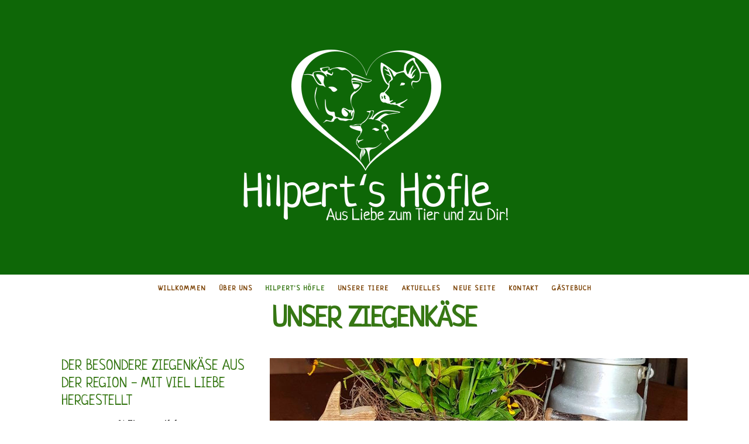

--- FILE ---
content_type: text/html; charset=UTF-8
request_url: https://www.hilperts-hoefle.de/hilpert-s-h%C3%B6fle/ziegenk%C3%A4se/
body_size: 11458
content:
<!DOCTYPE html>
<html lang="de-DE"><head>
    <meta charset="utf-8"/>
    <link rel="dns-prefetch preconnect" href="https://u.jimcdn.com/" crossorigin="anonymous"/>
<link rel="dns-prefetch preconnect" href="https://assets.jimstatic.com/" crossorigin="anonymous"/>
<link rel="dns-prefetch preconnect" href="https://image.jimcdn.com" crossorigin="anonymous"/>
<link rel="dns-prefetch preconnect" href="https://fonts.jimstatic.com" crossorigin="anonymous"/>
<meta name="viewport" content="width=device-width, initial-scale=1"/>
<meta http-equiv="X-UA-Compatible" content="IE=edge"/>
<meta name="description" content=""/>
<meta name="robots" content="index, follow, archive"/>
<meta property="st:section" content=""/>
<meta name="generator" content="Jimdo Creator"/>
<meta name="twitter:title" content="unser ziegenkäse"/>
<meta name="twitter:description" content="&amp;gt; aus 100% Ziegenmilch unserer eigenen Ziegen &amp;gt; von Hand und auf der Weide gemolken tagfrisch verkäst &amp;gt; selbstverständlich OHNE zusätzliche Farb- und Konservierungsstoffe sowie sonstige Zusatzstoffe &amp;gt; auf Wunsch mit ausgewählten Kräutern, Toppings und hochwertigem Olivenöl verfeinert Die Tiere werden von April bis November in aktiver Weidehaltung gehalten. Das heißt sie wechseln nach dem Abgrasen die Weide und haben somit die ganze Zeit über frisches Grün in Form von Gras, Kräutern und auch diversen Büschen und Sträuchern zur Verfügung. Zusätzlich füttern wir ganzjährig Heu. Dieses Rohfutter benötigen sie für das komplexe Verdauungssystem. Im Winter kommen sie in einen großen Stall mit angrenzendem Auslauf, der ihnen immer die Möglichkeit gibt sich draußen aufzuhalten. Nach der Geburt der Jungen beginnt, meistens Anfang April, die Weidehaltung mit den Jungtieren. Die Jungen dürfen ca. 12 Wochen bei ihren Mamas bleiben. Erst danach wird die Milch von uns für unserer besonderen Ziegenkäse verwendet. Dadurch ist unser Ziegenkäse ein Saisonprodukt, welches es nur von Mai/Juni bis November/Dezember gibt. Wir haben uns bewusst dafür entschieden zugunsten und aus Liebe zu unseren Tieren. Somit wünschen wir Ihnen viel Genuss mit unserem besonderen Ziegenkäse. Alle unsere Käsesorten werden aus 100% Ziegenrohmilch hergestellt und sind frei von jeglichen Farb-, Konservierungs- und anderen Zusatzstoffen. Wir verkäsen nur die Milch unserer eigenen Ziegen und nutzen nur hochwertige Kräuter zur Verfeinerung unseres Käses. unser Frischer Weichkäse, Frischkäse und Feta art Unser Weichkäse ist schnittfest und sehr mild im Geschmack. Er passt sehr gut als Brotbelag zum Vesper, zum Braten, Grillen und Überbacken. Den Ziegenweichkäse gibt es saisonabhängig in den Sorten Natur und mit diversen hochwertigen Kräutermischungen. Von italienischen Kräutern bis hin zu süßen Variationen mit Honig und Walnuss ist für jeden Geschmack etwas dabei. Unsere Frischlinge ( der Frischkäse ) lassen sich wunderbar als Brotbelag mit Marmelade oder Süßem kombinieren. Ebenso zu frischen Gartenkräutern. Der Fantasie sind keine Grenzen gesetzt. Der Ziegenkäse Feta Art ist fest und sehr würzig. Er eignet sich hervorragend als Zugabe zu Gratins, Pizza, Grillgut oder Salat."/>
<meta name="twitter:card" content="summary_large_image"/>
<meta property="og:url" content="https://www.hilperts-hoefle.de/hilpert-s-höfle/ziegenkäse/"/>
<meta property="og:title" content="unser ziegenkäse"/>
<meta property="og:description" content="&amp;gt; aus 100% Ziegenmilch unserer eigenen Ziegen &amp;gt; von Hand und auf der Weide gemolken tagfrisch verkäst &amp;gt; selbstverständlich OHNE zusätzliche Farb- und Konservierungsstoffe sowie sonstige Zusatzstoffe &amp;gt; auf Wunsch mit ausgewählten Kräutern, Toppings und hochwertigem Olivenöl verfeinert Die Tiere werden von April bis November in aktiver Weidehaltung gehalten. Das heißt sie wechseln nach dem Abgrasen die Weide und haben somit die ganze Zeit über frisches Grün in Form von Gras, Kräutern und auch diversen Büschen und Sträuchern zur Verfügung. Zusätzlich füttern wir ganzjährig Heu. Dieses Rohfutter benötigen sie für das komplexe Verdauungssystem. Im Winter kommen sie in einen großen Stall mit angrenzendem Auslauf, der ihnen immer die Möglichkeit gibt sich draußen aufzuhalten. Nach der Geburt der Jungen beginnt, meistens Anfang April, die Weidehaltung mit den Jungtieren. Die Jungen dürfen ca. 12 Wochen bei ihren Mamas bleiben. Erst danach wird die Milch von uns für unserer besonderen Ziegenkäse verwendet. Dadurch ist unser Ziegenkäse ein Saisonprodukt, welches es nur von Mai/Juni bis November/Dezember gibt. Wir haben uns bewusst dafür entschieden zugunsten und aus Liebe zu unseren Tieren. Somit wünschen wir Ihnen viel Genuss mit unserem besonderen Ziegenkäse. Alle unsere Käsesorten werden aus 100% Ziegenrohmilch hergestellt und sind frei von jeglichen Farb-, Konservierungs- und anderen Zusatzstoffen. Wir verkäsen nur die Milch unserer eigenen Ziegen und nutzen nur hochwertige Kräuter zur Verfeinerung unseres Käses. unser Frischer Weichkäse, Frischkäse und Feta art Unser Weichkäse ist schnittfest und sehr mild im Geschmack. Er passt sehr gut als Brotbelag zum Vesper, zum Braten, Grillen und Überbacken. Den Ziegenweichkäse gibt es saisonabhängig in den Sorten Natur und mit diversen hochwertigen Kräutermischungen. Von italienischen Kräutern bis hin zu süßen Variationen mit Honig und Walnuss ist für jeden Geschmack etwas dabei. Unsere Frischlinge ( der Frischkäse ) lassen sich wunderbar als Brotbelag mit Marmelade oder Süßem kombinieren. Ebenso zu frischen Gartenkräutern. Der Fantasie sind keine Grenzen gesetzt. Der Ziegenkäse Feta Art ist fest und sehr würzig. Er eignet sich hervorragend als Zugabe zu Gratins, Pizza, Grillgut oder Salat."/>
<meta property="og:type" content="website"/>
<meta property="og:locale" content="de_DE"/>
<meta property="og:site_name" content="Hilpert's-Höfle"/>
<meta name="twitter:image" content="https://image.jimcdn.com/app/cms/image/transf/dimension=4096x4096:format=jpg/path/sd45552a1355bb48d/image/i26d437c24aeeba98/version/1505729998/image.jpg"/>
<meta property="og:image" content="https://image.jimcdn.com/app/cms/image/transf/dimension=4096x4096:format=jpg/path/sd45552a1355bb48d/image/i26d437c24aeeba98/version/1505729998/image.jpg"/>
<meta property="og:image:width" content="1230"/>
<meta property="og:image:height" content="1075"/>
<meta property="og:image:secure_url" content="https://image.jimcdn.com/app/cms/image/transf/dimension=4096x4096:format=jpg/path/sd45552a1355bb48d/image/i26d437c24aeeba98/version/1505729998/image.jpg"/><title>unser ziegenkäse - Hilpert's-Höfle</title>
<link rel="shortcut icon" href="https://u.jimcdn.com/cms/o/sd45552a1355bb48d/img/favicon.png?t=1537015313"/>
    <link rel="alternate" type="application/rss+xml" title="Blog" href="https://www.hilperts-hoefle.de/rss/blog"/>    
<link rel="canonical" href="https://www.hilperts-hoefle.de/hilpert-s-höfle/ziegenkäse/"/>

        <script src="https://assets.jimstatic.com/ckies.js.7aeecda51e36f76cf70c.js"></script>

        <script src="https://assets.jimstatic.com/cookieControl.js.c1cea533ba5da95c3d32.js"></script>
    <script>window.CookieControlSet.setToNormal();</script>

    <style>html,body{margin:0}.hidden{display:none}.n{padding:5px}#cc-website-title a {text-decoration: none}.cc-m-image-align-1{text-align:left}.cc-m-image-align-2{text-align:right}.cc-m-image-align-3{text-align:center}</style>

        <link href="https://u.jimcdn.com/cms/o/sd45552a1355bb48d/layout/dm_7718320f35be2306f906edae1f36f153/css/layout.css?t=1564071755" rel="stylesheet" type="text/css" id="jimdo_layout_css"/>
<script>     /* <![CDATA[ */     /*!  loadCss [c]2014 @scottjehl, Filament Group, Inc.  Licensed MIT */     window.loadCSS = window.loadCss = function(e,n,t){var r,l=window.document,a=l.createElement("link");if(n)r=n;else{var i=(l.body||l.getElementsByTagName("head")[0]).childNodes;r=i[i.length-1]}var o=l.styleSheets;a.rel="stylesheet",a.href=e,a.media="only x",r.parentNode.insertBefore(a,n?r:r.nextSibling);var d=function(e){for(var n=a.href,t=o.length;t--;)if(o[t].href===n)return e.call(a);setTimeout(function(){d(e)})};return a.onloadcssdefined=d,d(function(){a.media=t||"all"}),a};     window.onloadCSS = function(n,o){n.onload=function(){n.onload=null,o&&o.call(n)},"isApplicationInstalled"in navigator&&"onloadcssdefined"in n&&n.onloadcssdefined(o)}     /* ]]> */ </script>     <script>
// <![CDATA[
onloadCSS(loadCss('https://assets.jimstatic.com/web.css.d9361b6586f0098197fdc233c6461efe.css') , function() {
    this.id = 'jimdo_web_css';
});
// ]]>
</script>
<link href="https://assets.jimstatic.com/web.css.d9361b6586f0098197fdc233c6461efe.css" rel="preload" as="style"/>
<noscript>
<link href="https://assets.jimstatic.com/web.css.d9361b6586f0098197fdc233c6461efe.css" rel="stylesheet"/>
</noscript>
    <script>
    //<![CDATA[
        var jimdoData = {"isTestserver":false,"isLcJimdoCom":false,"isJimdoHelpCenter":false,"isProtectedPage":false,"cstok":"","cacheJsKey":"c134020a6434ec4164250b01d0ef8b36cc6fd0a1","cacheCssKey":"c134020a6434ec4164250b01d0ef8b36cc6fd0a1","cdnUrl":"https:\/\/assets.jimstatic.com\/","minUrl":"https:\/\/assets.jimstatic.com\/app\/cdn\/min\/file\/","authUrl":"https:\/\/a.jimdo.com\/","webPath":"https:\/\/www.hilperts-hoefle.de\/","appUrl":"https:\/\/a.jimdo.com\/","cmsLanguage":"de_DE","isFreePackage":false,"mobile":false,"isDevkitTemplateUsed":true,"isTemplateResponsive":true,"websiteId":"sd45552a1355bb48d","pageId":2246224060,"packageId":2,"shop":{"deliveryTimeTexts":{"1":"1 - 3 Tage Lieferzeit","2":"3 - 5 Tage Lieferzeit","3":"5 - 8 Tage Lieferzeit"},"checkoutButtonText":"Zur Kasse","isReady":false,"currencyFormat":{"pattern":"#,##0.00 \u00a4","convertedPattern":"#,##0.00 $","symbols":{"GROUPING_SEPARATOR":".","DECIMAL_SEPARATOR":",","CURRENCY_SYMBOL":"\u20ac"}},"currencyLocale":"de_DE"},"tr":{"gmap":{"searchNotFound":"Die angegebene Adresse konnte nicht gefunden werden.","routeNotFound":"Die Anfahrtsroute konnte nicht berechnet werden. M\u00f6gliche Gr\u00fcnde: Die Startadresse ist zu ungenau oder zu weit von der Zieladresse entfernt."},"shop":{"checkoutSubmit":{"next":"N\u00e4chster Schritt","wait":"Bitte warten"},"paypalError":"Da ist leider etwas schiefgelaufen. Bitte versuche es erneut!","cartBar":"Zum Warenkorb","maintenance":"Dieser Shop ist vor\u00fcbergehend leider nicht erreichbar. Bitte probieren Sie es sp\u00e4ter noch einmal.","addToCartOverlay":{"productInsertedText":"Der Artikel wurde dem Warenkorb hinzugef\u00fcgt.","continueShoppingText":"Weiter einkaufen","reloadPageText":"neu laden"},"notReadyText":"Dieser Shop ist noch nicht vollst\u00e4ndig eingerichtet.","numLeftText":"Mehr als {:num} Exemplare dieses Artikels sind z.Z. leider nicht verf\u00fcgbar.","oneLeftText":"Es ist leider nur noch ein Exemplar dieses Artikels verf\u00fcgbar."},"common":{"timeout":"Es ist ein Fehler aufgetreten. Die von dir ausgew\u00e4hlte Aktion wurde abgebrochen. Bitte versuche es in ein paar Minuten erneut."},"form":{"badRequest":"Es ist ein Fehler aufgetreten: Die Eingaben konnten leider nicht \u00fcbermittelt werden. Bitte versuche es sp\u00e4ter noch einmal!"}},"jQuery":"jimdoGen002","isJimdoMobileApp":false,"bgConfig":{"id":101537060,"type":"color","color":"rgb(14, 103, 7)"},"bgFullscreen":null,"responsiveBreakpointLandscape":767,"responsiveBreakpointPortrait":480,"copyableHeadlineLinks":false,"tocGeneration":false,"googlemapsConsoleKey":false,"loggingForAnalytics":false,"loggingForPredefinedPages":false,"isFacebookPixelIdEnabled":false,"userAccountId":"196b219c-858d-4a57-857f-5a92a10063d2"};
    // ]]>
</script>

     <script> (function(window) { 'use strict'; var regBuff = window.__regModuleBuffer = []; var regModuleBuffer = function() { var args = [].slice.call(arguments); regBuff.push(args); }; if (!window.regModule) { window.regModule = regModuleBuffer; } })(window); </script>
    <script src="https://assets.jimstatic.com/web.js.7778446e79a0c13073d7.js" async="true"></script>
    <script src="https://assets.jimstatic.com/at.js.db285b71839286136d00.js"></script>
<meta name="google-site-verification" content="wi8cWuv-Qij1THh0Q067u6ssKn6XSoNArEPa0ZF7N9k"/>
    
</head>

<body class="body cc-page j-m-gallery-styles j-m-video-styles j-m-hr-styles j-m-header-styles j-m-text-styles j-m-emotionheader-styles j-m-htmlCode-styles j-m-rss-styles j-m-form-styles-disabled j-m-table-styles j-m-textWithImage-styles j-m-downloadDocument-styles j-m-imageSubtitle-styles j-m-flickr-styles j-m-googlemaps-styles j-m-blogSelection-styles-disabled j-m-comment-styles-disabled j-m-jimdo-styles j-m-profile-styles j-m-guestbook-styles j-m-promotion-styles j-m-twitter-styles j-m-hgrid-styles j-m-shoppingcart-styles j-m-catalog-styles j-m-product-styles-disabled j-m-facebook-styles j-m-sharebuttons-styles j-m-formnew-styles-disabled j-m-callToAction-styles j-m-turbo-styles j-m-spacing-styles j-m-googleplus-styles j-m-dummy-styles j-m-search-styles j-m-booking-styles j-footer-styles cc-pagemode-default cc-content-parent" id="page-2246224060">

<div id="cc-inner" class="cc-content-parent">
  <!-- _main-sass -->
  <input type="checkbox" id="jtpl-navigation__checkbox" class="jtpl-navigation__checkbox"/><div class="jtpl-main cc-content-parent">

    <!-- _background-area.sass -->
    <div class="jtpl-background-area" background-area="fullscreen"></div>
    <!-- END _background-area.sass -->

    <!-- _cart.sass -->
    <div class="jtpl-cart">
      
    </div>
    <!-- END _cart.sass -->

    <!-- _header.sass -->
    <div class="jtpl-header" background-area="stripe" background-area-default="">
      <header class="jtpl-header__inner"><div class="jtpl-logo">
          <div id="cc-website-logo" class="cc-single-module-element"><div id="cc-m-11666483760" class="j-module n j-imageSubtitle"><div class="cc-m-image-container"><figure class="cc-imagewrapper cc-m-image-align-3">
<a href="https://www.hilperts-hoefle.de/" target="_self"><img srcset="https://image.jimcdn.com/app/cms/image/transf/dimension=320x10000:format=png/path/sd45552a1355bb48d/image/ifb085d898bb9818d/version/1553435879/image.png 320w, https://image.jimcdn.com/app/cms/image/transf/dimension=455x10000:format=png/path/sd45552a1355bb48d/image/ifb085d898bb9818d/version/1553435879/image.png 455w, https://image.jimcdn.com/app/cms/image/transf/dimension=640x10000:format=png/path/sd45552a1355bb48d/image/ifb085d898bb9818d/version/1553435879/image.png 640w, https://image.jimcdn.com/app/cms/image/transf/dimension=910x10000:format=png/path/sd45552a1355bb48d/image/ifb085d898bb9818d/version/1553435879/image.png 910w" sizes="(min-width: 455px) 455px, 100vw" id="cc-m-imagesubtitle-image-11666483760" src="https://image.jimcdn.com/app/cms/image/transf/dimension=455x10000:format=png/path/sd45552a1355bb48d/image/ifb085d898bb9818d/version/1553435879/image.png" alt="" class="" data-src-width="4695" data-src-height="3095" data-src="https://image.jimcdn.com/app/cms/image/transf/dimension=455x10000:format=png/path/sd45552a1355bb48d/image/ifb085d898bb9818d/version/1553435879/image.png" data-image-id="7481291860"/></a>    

</figure>
</div>
<div class="cc-clear"></div>
<script id="cc-m-reg-11666483760">// <![CDATA[

    window.regModule("module_imageSubtitle", {"data":{"imageExists":true,"hyperlink":"","hyperlink_target":"","hyperlinkAsString":"","pinterest":"0","id":11666483760,"widthEqualsContent":"0","resizeWidth":"455","resizeHeight":300},"id":11666483760});
// ]]>
</script></div></div>
        </div>
        <div class="jtpl-title">
          
        </div>
      </header>
</div>
    <!-- END _header.sass -->

    <!-- _mobile-navigation.sass -->
    <div class="jtpl-mobile-topbar navigation-colors navigation-colors--transparency">
      <label for="jtpl-navigation__checkbox" class="jtpl-navigation__label navigation-colors__menu-icon">
        <span class="jtpl-navigation__borders navigation-colors__menu-icon"></span>
      </label>
    </div>
    <div class="jtpl-mobile-navigation navigation-colors navigation-colors--transparency">
      <div data-container="navigation"><div class="j-nav-variant-nested"><ul class="cc-nav-level-0 j-nav-level-0"><li id="cc-nav-view-2246676760" class="jmd-nav__list-item-0"><a href="/" data-link-title="Willkommen">Willkommen</a></li><li id="cc-nav-view-2246202560" class="jmd-nav__list-item-0"><a href="/überuns/" data-link-title="Über uns">Über uns</a></li><li id="cc-nav-view-2246202660" class="jmd-nav__list-item-0 cc-nav-parent j-nav-parent jmd-nav__item--parent"><a href="/hilpertshöfle/" data-link-title="Hilpert's Höfle">Hilpert's Höfle</a></li><li id="cc-nav-view-2246223660" class="jmd-nav__list-item-0 j-nav-has-children"><a href="/unsere-tiere/" data-link-title="Unsere Tiere">Unsere Tiere</a><span data-navi-toggle="cc-nav-view-2246223660" class="jmd-nav__toggle-button"></span><ul class="cc-nav-level-1 j-nav-level-1"><li id="cc-nav-view-2246705260" class="jmd-nav__list-item-1"><a href="/unsere-tiere/die-ziegen/" data-link-title="Die Ziegen">Die Ziegen</a></li><li id="cc-nav-view-2246705460" class="jmd-nav__list-item-1"><a href="/unsere-tiere/die-kühe/" data-link-title="Die Kühe">Die Kühe</a></li><li id="cc-nav-view-2246705560" class="jmd-nav__list-item-1"><a href="/unsere-tiere/die-schweine/" data-link-title="Die Schweine">Die Schweine</a></li><li id="cc-nav-view-2246705660" class="jmd-nav__list-item-1"><a href="/unsere-tiere/der-rest-der-mannschaft/" data-link-title="Der Rest der Mannschaft">Der Rest der Mannschaft</a></li><li id="cc-nav-view-2368772560" class="jmd-nav__list-item-1"><a href="/unsere-tiere/das-arbeitspferd/" data-link-title="Das Arbeitspferd">Das Arbeitspferd</a></li></ul></li><li id="cc-nav-view-2246693660" class="jmd-nav__list-item-0"><a href="/aktuelles/" data-link-title="Aktuelles">Aktuelles</a></li><li id="cc-nav-view-2366537360" class="jmd-nav__list-item-0"><a href="/neue-seite/" data-link-title="Neue Seite">Neue Seite</a></li><li id="cc-nav-view-2246202760" class="jmd-nav__list-item-0"><a href="/kontakt/" data-link-title="Kontakt">Kontakt</a></li><li id="cc-nav-view-2337975960" class="jmd-nav__list-item-0"><a href="/gästebuch/" data-link-title="Gästebuch">Gästebuch</a></li></ul></div></div>
    </div>
    <!-- END _mobile-navigation.sass -->

    <!-- _navigation.sass -->
    <div class="jtpl-navigation">
      <div class="jtpl-navigation__main navigation-colors">
        <div class="jtpl-navigation__main--inner navigation-alignment">
          <div data-container="navigation"><div class="j-nav-variant-nested"><ul class="cc-nav-level-0 j-nav-level-0"><li id="cc-nav-view-2246676760" class="jmd-nav__list-item-0"><a href="/" data-link-title="Willkommen">Willkommen</a></li><li id="cc-nav-view-2246202560" class="jmd-nav__list-item-0"><a href="/überuns/" data-link-title="Über uns">Über uns</a></li><li id="cc-nav-view-2246202660" class="jmd-nav__list-item-0 cc-nav-parent j-nav-parent jmd-nav__item--parent"><a href="/hilpertshöfle/" data-link-title="Hilpert's Höfle">Hilpert's Höfle</a></li><li id="cc-nav-view-2246223660" class="jmd-nav__list-item-0 j-nav-has-children"><a href="/unsere-tiere/" data-link-title="Unsere Tiere">Unsere Tiere</a><span data-navi-toggle="cc-nav-view-2246223660" class="jmd-nav__toggle-button"></span></li><li id="cc-nav-view-2246693660" class="jmd-nav__list-item-0"><a href="/aktuelles/" data-link-title="Aktuelles">Aktuelles</a></li><li id="cc-nav-view-2366537360" class="jmd-nav__list-item-0"><a href="/neue-seite/" data-link-title="Neue Seite">Neue Seite</a></li><li id="cc-nav-view-2246202760" class="jmd-nav__list-item-0"><a href="/kontakt/" data-link-title="Kontakt">Kontakt</a></li><li id="cc-nav-view-2337975960" class="jmd-nav__list-item-0"><a href="/gästebuch/" data-link-title="Gästebuch">Gästebuch</a></li></ul></div></div>
        </div>
      </div>
      <div class="jtpl-navigation__sub subnavigation-colors">
        <nav class="jtpl-navigation__sub--inner navigation-alignment"><div data-container="navigation"><div class="j-nav-variant-nested"></div></div>
          <div data-container="navigation"><div class="j-nav-variant-nested"></div></div>
        </nav>
</div>
    </div>
    <!-- END _navigation.sass -->

    <!-- _content.sass -->
    <div class="jtpl-content content-options cc-content-parent">
      <div class="jtpl-content__inner cc-content-parent">
        <div id="content_area" data-container="content"><div id="content_start"></div>
        
        <div id="cc-matrix-3181648360"><div id="cc-m-11272198960" class="j-module n j-header "><h1 class="" id="cc-m-header-11272198960">unser ziegenkäse</h1></div><div id="cc-m-11272199060" class="j-module n j-spacing ">
    <div class="cc-m-spacer" style="height: 20px;">
    
</div>

</div><div id="cc-m-11272199160" class="j-module n j-hgrid ">    <div class="cc-m-hgrid-column" style="width: 31%;">
        <div id="cc-matrix-3182489660"><div id="cc-m-12026595060" class="j-module n j-header "><h3 class="" id="cc-m-header-12026595060">Der besondere ziegenkäse aus der Region - mit viel liebe hergestellt</h3></div><div id="cc-m-11275715260" class="j-module n j-text "><p style="padding-left: 30px; text-align: left;">
    <span style="font-size: 18px; color: #367614;"><strong>&gt;</strong></span> aus 100% Ziegenmilch unserer eigenen Ziegen<br/>
    <span style="font-size: 18px;"><strong><span style="color: #367614;">&gt;</span></strong></span> von Hand und auf der Weide gemolken<br/>
    tagfrisch verkäst<br/>
    <span style="color: #367614; font-size: 18px;"><strong>&gt;</strong></span> selbstverständlich OHNE zusätzliche Farb- und Konservierungsstoffe sowie sonstige Zusatzstoffe<br/>
    <span style="font-size: 18px;"><strong><span style="color: #367614;">&gt;</span></strong></span> auf Wunsch mit ausgewählten Kräutern, Toppings und hochwertigem Olivenöl verfeinert
</p>

<p>
     
</p>

<p>
    Die Tiere werden von April bis November in aktiver Weidehaltung gehalten. Das heißt sie wechseln nach dem Abgrasen die Weide und haben somit die ganze Zeit über frisches Grün in Form von Gras,
    Kräutern und auch diversen Büschen und Sträuchern zur Verfügung.
</p>

<p>
     
</p>

<p>
    Zusätzlich füttern wir ganzjährig Heu. Dieses Rohfutter benötigen sie für das komplexe Verdauungssystem.
</p>

<p>
     
</p>

<p>
    Im Winter kommen sie in einen großen Stall mit angrenzendem Auslauf, der ihnen immer die Möglichkeit gibt sich draußen aufzuhalten.
</p>

<p>
     
</p>

<p>
    Nach der Geburt der Jungen beginnt, meistens Anfang April, die Weidehaltung mit den Jungtieren. Die Jungen dürfen ca. 12 Wochen bei ihren Mamas bleiben. Erst danach wird die Milch von uns für
    unserer besonderen Ziegenkäse verwendet.
</p>

<p>
     
</p>

<p>
    Dadurch ist unser Ziegenkäse ein Saisonprodukt, welches es nur von Mai/Juni bis November/Dezember gibt.
</p>

<p>
     
</p>

<p>
    Wir haben uns bewusst dafür entschieden zugunsten und aus Liebe zu unseren Tieren.
</p>

<p>
     
</p>

<p>
    Somit wünschen wir Ihnen viel Genuss mit unserem besonderen Ziegenkäse. Alle unsere Käsesorten werden aus 100% Ziegenrohmilch hergestellt und sind frei von jeglichen Farb-, Konservierungs- und
    anderen Zusatzstoffen. Wir verkäsen nur die Milch unserer eigenen Ziegen und nutzen nur hochwertige Kräuter zur Verfeinerung unseres Käses.
</p>

<p>
     
</p>

<p>
     
</p>

<h3 class="product-headline">
    unser Frischer Weichkäse, Frischkäse und Feta art
</h3>

<p>
     
</p>

<p>
    Unser Weichkäse ist schnittfest und sehr mild im Geschmack.  Er passt sehr gut als Brotbelag zum Vesper, zum Braten, Grillen und Überbacken. Den Ziegenweichkäse gibt es saisonabhängig
    in den Sorten Natur und mit diversen hochwertigen Kräutermischungen. Von italienischen Kräutern bis hin zu süßen Variationen mit Honig und Walnuss ist für jeden Geschmack etwas dabei. 
</p>

<p>
     
</p>

<p>
    Unsere Frischlinge ( der Frischkäse ) lassen sich wunderbar als Brotbelag mit Marmelade oder Süßem kombinieren. Ebenso zu frischen Gartenkräutern. Der Fantasie sind keine Grenzen gesetzt.
</p>

<p>
     
</p>

<p>
    Der Ziegenkäse Feta Art ist fest und sehr würzig. Er eignet sich hervorragend als Zugabe zu Gratins, Pizza, Grillgut oder Salat. 
</p>

<p>
     
</p>

<p>
     
</p></div></div>    </div>
            <div class="cc-m-hgrid-separator" data-display="cms-only"><div></div></div>
        <div class="cc-m-hgrid-column last" style="width: 67%;">
        <div id="cc-matrix-3182489760"><div id="cc-m-11272199360" class="j-module n j-imageSubtitle "><figure class="cc-imagewrapper cc-m-image-align-1 cc-m-width-maxed">
<img srcset="https://image.jimcdn.com/app/cms/image/transf/dimension=320x10000:format=jpg/path/sd45552a1355bb48d/image/iec1bf4ce815bfa22/version/1505729975/image.jpg 320w, https://image.jimcdn.com/app/cms/image/transf/dimension=640x10000:format=jpg/path/sd45552a1355bb48d/image/iec1bf4ce815bfa22/version/1505729975/image.jpg 640w, https://image.jimcdn.com/app/cms/image/transf/dimension=714x10000:format=jpg/path/sd45552a1355bb48d/image/iec1bf4ce815bfa22/version/1505729975/image.jpg 714w, https://image.jimcdn.com/app/cms/image/transf/none/path/sd45552a1355bb48d/image/iec1bf4ce815bfa22/version/1505729975/image.jpg 960w" sizes="(min-width: 714px) 714px, 100vw" id="cc-m-imagesubtitle-image-11272199360" src="https://image.jimcdn.com/app/cms/image/transf/dimension=714x10000:format=jpg/path/sd45552a1355bb48d/image/iec1bf4ce815bfa22/version/1505729975/image.jpg" alt="" class="" data-src-width="960" data-src-height="745" data-src="https://image.jimcdn.com/app/cms/image/transf/dimension=714x10000:format=jpg/path/sd45552a1355bb48d/image/iec1bf4ce815bfa22/version/1505729975/image.jpg" data-image-id="7363397460"/>    

</figure>

<div class="cc-clear"></div>
<script id="cc-m-reg-11272199360">// <![CDATA[

    window.regModule("module_imageSubtitle", {"data":{"imageExists":true,"hyperlink":"","hyperlink_target":"","hyperlinkAsString":"","pinterest":"","id":11272199360,"widthEqualsContent":"1","resizeWidth":"714","resizeHeight":555},"id":11272199360});
// ]]>
</script></div></div>    </div>
    
<div class="cc-m-hgrid-overlay" data-display="cms-only"></div>

<br class="cc-clear"/>

</div><div id="cc-m-11272199460" class="j-module n j-spacing ">
    <div class="cc-m-spacer" style="height: 20px;">
    
</div>

</div><div id="cc-m-11272199560" class="j-module n j-gallery "><div class="cc-m-gallery-container ccgalerie clearover" id="cc-m-gallery-11272199560">
            <div class="thumb_sq3" id="gallery_thumb_7364337460" style="width:160px; height:160px;">
            <div>
                
                <a rel="lightbox[11272199560]" href="javascript:" data-href="https://image.jimcdn.com/app/cms/image/transf/none/path/sd45552a1355bb48d/image/i26d437c24aeeba98/version/1505729998/image.jpg" data-title=""><img src="https://image.jimcdn.com/app/cms/image/transf/dimension=150x150:mode=crop:format=jpg/path/sd45552a1355bb48d/image/i26d437c24aeeba98/version/1505729998/image.jpg" data-orig-width="1230" data-orig-height="1075" alt=""/></a>            </div>
        </div>
    </div>
<script id="cc-m-reg-11272199560">// <![CDATA[

    window.regModule("module_gallery", {"view":"1","countImages":1,"variant":"default","selector":"#cc-m-gallery-11272199560","imageCount":1,"enlargeable":"1","multiUpload":true,"autostart":1,"pause":"4","showSliderThumbnails":1,"coolSize":"2","coolPadding":"3","stackCount":"3","stackPadding":"3","options":{"pinterest":"0"},"id":11272199560});
// ]]>
</script></div><div id="cc-m-11272199660" class="j-module n j-spacing ">
    <div class="cc-m-spacer" style="height: 20px;">
    
</div>

</div><div id="cc-m-11275720360" class="j-module n j-header "><h1 class="" id="cc-m-header-11275720360">unsere käseküche</h1></div><div id="cc-m-11275721460" class="j-module n j-spacing ">
    <div class="cc-m-spacer" style="height: 20px;">
    
</div>

</div><div id="cc-m-11275722060" class="j-module n j-textWithImage "><figure class="cc-imagewrapper cc-m-image-align-1">
<img srcset="https://image.jimcdn.com/app/cms/image/transf/dimension=320x1024:format=jpg/path/sd45552a1355bb48d/image/i7b4022295aac9633/version/1505747024/image.jpg 320w, https://image.jimcdn.com/app/cms/image/transf/dimension=535x1024:format=jpg/path/sd45552a1355bb48d/image/i7b4022295aac9633/version/1505747024/image.jpg 535w, https://image.jimcdn.com/app/cms/image/transf/dimension=640x1024:format=jpg/path/sd45552a1355bb48d/image/i7b4022295aac9633/version/1505747024/image.jpg 640w, https://image.jimcdn.com/app/cms/image/transf/dimension=960x1024:format=jpg/path/sd45552a1355bb48d/image/i7b4022295aac9633/version/1505747024/image.jpg 960w, https://image.jimcdn.com/app/cms/image/transf/dimension=1070x1024:format=jpg/path/sd45552a1355bb48d/image/i7b4022295aac9633/version/1505747024/image.jpg 1070w" sizes="(min-width: 535px) 535px, 100vw" id="cc-m-textwithimage-image-11275722060" src="https://image.jimcdn.com/app/cms/image/transf/dimension=535x1024:format=jpg/path/sd45552a1355bb48d/image/i7b4022295aac9633/version/1505747024/image.jpg" alt="" class="" data-src-width="4000" data-src-height="3000" data-src="https://image.jimcdn.com/app/cms/image/transf/dimension=535x1024:format=jpg/path/sd45552a1355bb48d/image/i7b4022295aac9633/version/1505747024/image.jpg" data-image-id="7364331760"/>    

</figure>
<div>
    <div id="cc-m-textwithimage-11275722060" data-name="text" data-action="text" class="cc-m-textwithimage-inline-rte">
        <p>
    alles zur Käseküche
</p>

<p>
     
</p>

<p>
    Zertifikat zur Käse herstellung
</p>    </div>
</div>

<div class="cc-clear"></div>
<script id="cc-m-reg-11275722060">// <![CDATA[

    window.regModule("module_textWithImage", {"data":{"imageExists":true,"hyperlink":"","hyperlink_target":"","hyperlinkAsString":"","pinterest":"0","id":11275722060,"widthEqualsContent":"0","resizeWidth":"535","resizeHeight":402},"id":11275722060});
// ]]>
</script></div></div>
        
        </div>
      </div>
    </div>
    <!-- END _content.sass -->

    <!-- _section-aside.sass -->
    <footer class="jtpl-section-aside sidebar-options"><div class="jtpl-section-aside__inner">
        <div data-container="sidebar"><div id="cc-matrix-3181577560"><div id="cc-m-12003279160" class="j-module n j-facebook ">        <div class="j-search-results">
            <button class="fb-placeholder-button j-fb-placeholder-button"><span class="like-icon"></span>Mit Facebook verbinden</button>
            <div class="fb-page" data-href="https://www.facebook.com/Hilperts-H%C3%B6fle-627442671094652/" data-hide-cover="false" data-show-facepile="false" data-show-posts="false" data-width="1050"></div>
        </div><script>// <![CDATA[

    window.regModule("module_facebook", []);
// ]]>
</script></div></div></div>
      </div>
      <div class="jtpl-footer footer-options"><div id="contentfooter" data-container="footer">

    
    <div class="j-meta-links">
        <a href="/about/">Impressum</a> | <a href="//www.hilperts-hoefle.de/j/privacy">Datenschutz</a> | <a id="cookie-policy" href="javascript:window.CookieControl.showCookieSettings();">Cookie-Richtlinie</a> | <a href="/sitemap/">Sitemap</a><br/>Hilpert's Höfle    </div>

    <div class="j-admin-links">
            
    <span class="loggedout">
        <a rel="nofollow" id="login" href="/login">Anmelden</a>
    </span>

<span class="loggedin">
    <a rel="nofollow" id="logout" target="_top" href="https://cms.e.jimdo.com/app/cms/logout.php">
        Abmelden    </a>
    |
    <a rel="nofollow" id="edit" target="_top" href="https://a.jimdo.com/app/auth/signin/jumpcms/?page=2246224060">Bearbeiten</a>
</span>
        </div>

    
</div>
</div>
    </footer><!-- END _section-aside.sass -->
</div>
  <!-- END _main-sass -->

</div>
    <ul class="cc-FloatingButtonBarContainer cc-FloatingButtonBarContainer-right hidden">

                    <!-- scroll to top button -->
            <li class="cc-FloatingButtonBarContainer-button-scroll">
                <a href="javascript:void(0);" title="Nach oben scrollen">
                    <span>Nach oben scrollen</span>
                </a>
            </li>
            <script>// <![CDATA[

    window.regModule("common_scrolltotop", []);
// ]]>
</script>    </ul>
    <script type="text/javascript">
//<![CDATA[
addAutomatedTracking('creator.website', track_anon);
//]]>
</script>
    
<div id="loginbox" class="hidden">

    <div id="loginbox-header">

    <a class="cc-close" title="Dieses Element zuklappen" href="#">zuklappen</a>

    <div class="c"></div>

</div>

<div id="loginbox-content">

        <div id="resendpw"></div>

        <div id="loginboxOuter"></div>
    </div>
</div>
<div id="loginbox-darklayer" class="hidden"></div>
<script>// <![CDATA[

    window.regModule("web_login", {"url":"https:\/\/www.hilperts-hoefle.de\/","pageId":2246224060});
// ]]>
</script>


<div class="cc-individual-cookie-settings" id="cc-individual-cookie-settings" style="display: none" data-nosnippet="true">

</div>
<script>// <![CDATA[

    window.regModule("web_individualCookieSettings", {"categories":[{"type":"NECESSARY","name":"Unbedingt erforderlich","description":"Unbedingt erforderliche Cookies erm\u00f6glichen grundlegende Funktionen und sind f\u00fcr die einwandfreie Funktion der Website erforderlich. Daher kann man sie nicht deaktivieren. Diese Art von Cookies wird ausschlie\u00dflich von dem Betreiber der Website verwendet (First-Party-Cookie) und s\u00e4mtliche Informationen, die in den Cookies gespeichert sind, werden nur an diese Website gesendet.","required":true,"cookies":[{"key":"cookielaw","name":"cookielaw","description":"Cookielaw\n\nDieses Cookie zeigt das Cookie-Banner an und speichert die Cookie-Einstellungen des Besuchers.\n\nAnbieter:\nJimdo GmbH, Stresemannstrasse 375, 22761 Hamburg, Deutschland.\n\nCookie-Name: ckies_cookielaw\nCookie-Laufzeit: 1 Jahr\n\nDatenschutzerkl\u00e4rung:\nhttps:\/\/www.jimdo.com\/de\/info\/datenschutzerklaerung\/ ","required":true},{"key":"control-cookies-wildcard","name":"ckies_*","description":"Jimdo Control Cookies\n\nSteuerungs-Cookies zur Aktivierung der vom Website-Besucher ausgew\u00e4hlten Dienste\/Cookies und zur Speicherung der entsprechenden Cookie-Einstellungen. \n\nAnbieter:\nJimdo GmbH, Stresemannstra\u00dfe 375, 22761 Hamburg, Deutschland.\n\nCookie-Namen: ckies_*, ckies_postfinance, ckies_stripe, ckies_powr, ckies_google, ckies_cookielaw, ckies_ga, ckies_jimdo_analytics, ckies_fb_analytics, ckies_fr\n\nCookie-Laufzeit: 1 Jahr\n\nDatenschutzerkl\u00e4rung:\nhttps:\/\/www.jimdo.com\/de\/info\/datenschutzerklaerung\/ ","required":true}]},{"type":"FUNCTIONAL","name":"Funktionell","description":"Funktionelle Cookies erm\u00f6glichen dieser Website, bestimmte Funktionen zur Verf\u00fcgung zu stellen und Informationen zu speichern, die vom Nutzer eingegeben wurden \u2013 beispielsweise bereits registrierte Namen oder die Sprachauswahl. Damit werden verbesserte und personalisierte Funktionen gew\u00e4hrleistet.","required":false,"cookies":[{"key":"powr-v2","name":"powr","description":"POWr.io Cookies\n\nDiese Cookies registrieren anonyme, statistische Daten \u00fcber das Verhalten des Besuchers dieser Website und sind verantwortlich f\u00fcr die Gew\u00e4hrleistung der Funktionalit\u00e4t bestimmter Widgets, die auf dieser Website eingesetzt werden. Sie werden ausschlie\u00dflich f\u00fcr interne Analysen durch den Webseitenbetreiber verwendet z. B. f\u00fcr den Besucherz\u00e4hler.\n\nAnbieter:\nPowr.io, POWr HQ, 340 Pine Street, San Francisco, California 94104, USA.\n\nCookie Namen und Laufzeiten:\nahoy_unique_[unique id] (Laufzeit: Sitzung), POWR_PRODUCTION  (Laufzeit: Sitzung),  ahoy_visitor  (Laufzeit: 2 Jahre),   ahoy_visit  (Laufzeit: 1 Tag), src (Laufzeit: 30 Tage) Security, _gid Persistent (Laufzeit: 1 Tag), NID (Domain: google.com, Laufzeit: 180 Tage), 1P_JAR (Domain: google.com, Laufzeit: 30 Tage), DV (Domain: google.com, Laufzeit: 2 Stunden), SIDCC (Domain: google.com, Laufzeit: 1 Jahre), SID (Domain: google.com, Laufzeit: 2 Jahre), HSID (Domain: google.com, Laufzeit: 2 Jahre), SEARCH_SAMESITE (Domain: google.com, Laufzeit: 6 Monate), __cfduid (Domain: powrcdn.com, Laufzeit: 30 Tage).\n\nCookie-Richtlinie:\nhttps:\/\/www.powr.io\/privacy \n\nDatenschutzerkl\u00e4rung:\nhttps:\/\/www.powr.io\/privacy ","required":false},{"key":"google_maps","name":"Google Maps","description":"Die Aktivierung und Speicherung dieser Einstellung schaltet die Anzeige der Google Maps frei. \nAnbieter: Google LLC, 1600 Amphitheatre Parkway, Mountain View, CA 94043, USA oder Google Ireland Limited, Gordon House, Barrow Street, Dublin 4, Irland, wenn Sie in der EU ans\u00e4ssig sind.\nCookie Name und Laufzeit: google_maps ( Laufzeit: 1 Jahr)\nCookie Richtlinie: https:\/\/policies.google.com\/technologies\/cookies\nDatenschutzerkl\u00e4rung: https:\/\/policies.google.com\/privacy\n","required":false}]},{"type":"PERFORMANCE","name":"Performance","description":"Die Performance-Cookies sammeln Informationen dar\u00fcber, wie diese Website genutzt wird. Der Betreiber der Website nutzt diese Cookies um die Attraktivit\u00e4t, den Inhalt und die Funktionalit\u00e4t der Website zu verbessern.","required":false,"cookies":[]},{"type":"MARKETING","name":"Marketing \/ Third Party","description":"Marketing- \/ Third Party-Cookies stammen unter anderem von externen Werbeunternehmen und werden verwendet, um Informationen \u00fcber die vom Nutzer besuchten Websites zu sammeln, um z. B. zielgruppenorientierte Werbung f\u00fcr den Benutzer zu erstellen.","required":false,"cookies":[{"key":"powr_marketing","name":"powr_marketing","description":"POWr.io Cookies \n \nDiese Cookies sammeln zu Analysezwecken anonymisierte Informationen dar\u00fcber, wie Nutzer diese Website verwenden. \n\nAnbieter:\nPowr.io, POWr HQ, 340 Pine Street, San Francisco, California 94104, USA.  \n \nCookie-Namen und Laufzeiten: \n__Secure-3PAPISID (Domain: google.com, Laufzeit: 2 Jahre), SAPISID (Domain: google.com, Laufzeit: 2 Jahre), APISID (Domain: google.com, Laufzeit: 2 Jahre), SSID (Domain: google.com, Laufzeit: 2 Jahre), __Secure-3PSID (Domain: google.com, Laufzeit: 2 Jahre), CC (Domain:google.com, Laufzeit: 1 Jahr), ANID (Domain: google.com, Laufzeit: 10 Jahre), OTZ (Domain:google.com, Laufzeit: 1 Monat).\n \nCookie-Richtlinie: \nhttps:\/\/www.powr.io\/privacy \n \nDatenschutzerkl\u00e4rung: \nhttps:\/\/www.powr.io\/privacy \n","required":false}]}],"pagesWithoutCookieSettings":["\/about\/","\/j\/privacy"],"cookieSettingsHtmlUrl":"\/app\/module\/cookiesettings\/getcookiesettingshtml"});
// ]]>
</script>

</body>
</html>


--- FILE ---
content_type: application/javascript
request_url: https://a.jimdo.com/app/web/loginstate?callback=jQuery112005490448384234585_1762100560349&owi=sd45552a1355bb48d&_=1762100560350
body_size: 6
content:
jQuery112005490448384234585_1762100560349({"loginstate":false});